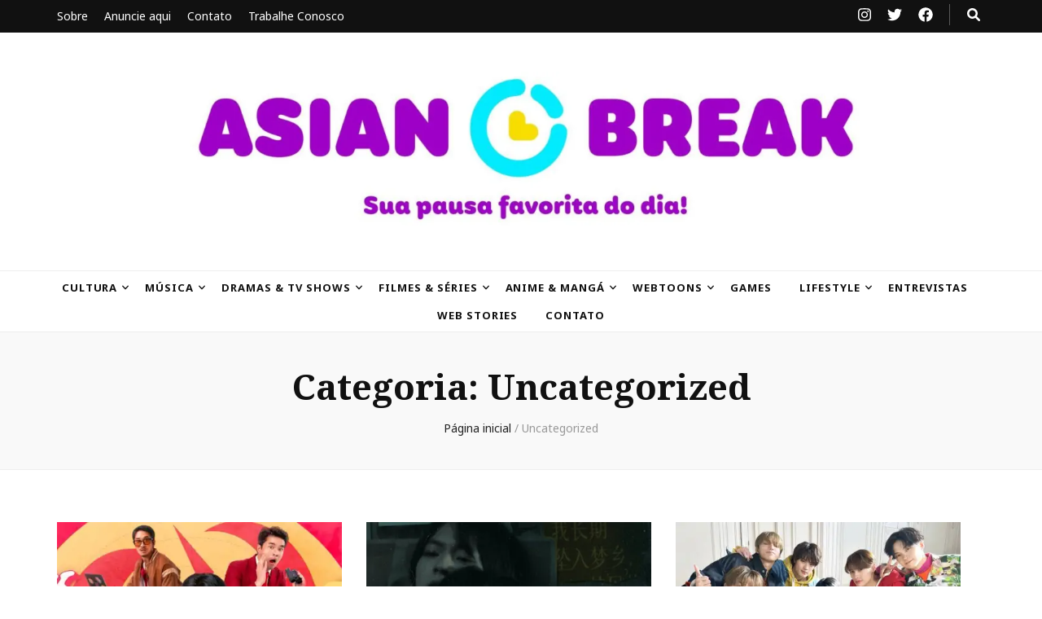

--- FILE ---
content_type: text/html; charset=utf-8
request_url: https://www.google.com/recaptcha/api2/aframe
body_size: 269
content:
<!DOCTYPE HTML><html><head><meta http-equiv="content-type" content="text/html; charset=UTF-8"></head><body><script nonce="jVMuM8KpIUUIRGGHMImGeg">/** Anti-fraud and anti-abuse applications only. See google.com/recaptcha */ try{var clients={'sodar':'https://pagead2.googlesyndication.com/pagead/sodar?'};window.addEventListener("message",function(a){try{if(a.source===window.parent){var b=JSON.parse(a.data);var c=clients[b['id']];if(c){var d=document.createElement('img');d.src=c+b['params']+'&rc='+(localStorage.getItem("rc::a")?sessionStorage.getItem("rc::b"):"");window.document.body.appendChild(d);sessionStorage.setItem("rc::e",parseInt(sessionStorage.getItem("rc::e")||0)+1);localStorage.setItem("rc::h",'1769379161697');}}}catch(b){}});window.parent.postMessage("_grecaptcha_ready", "*");}catch(b){}</script></body></html>